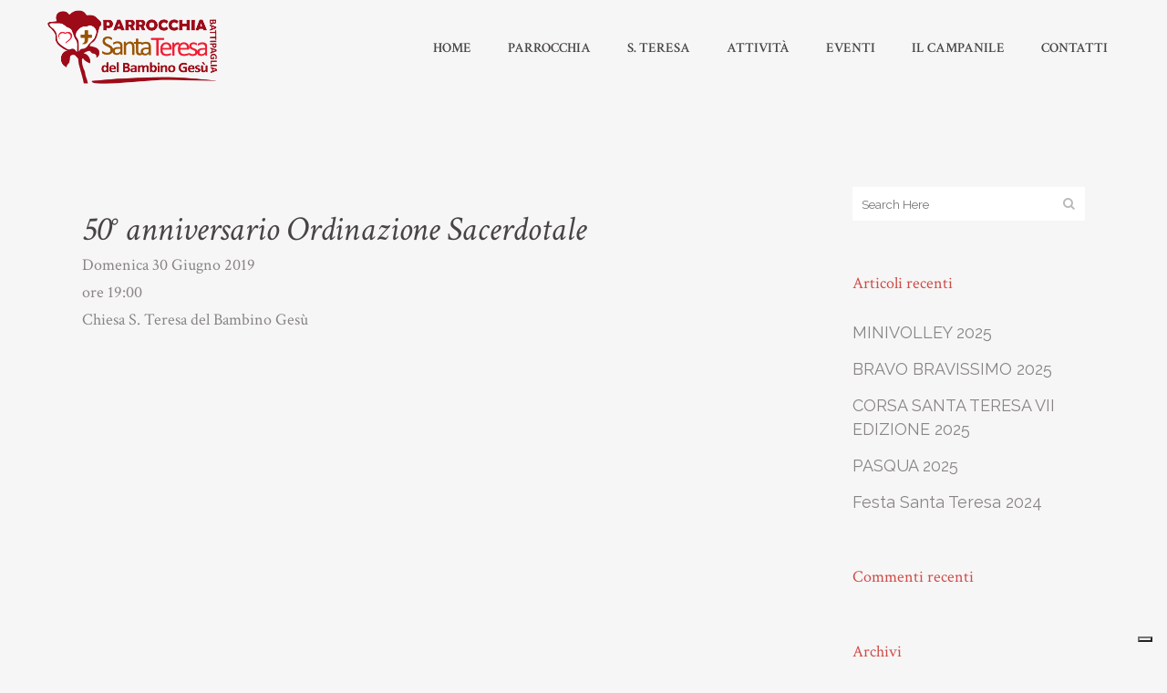

--- FILE ---
content_type: text/html; charset=UTF-8
request_url: https://parrocchiasteresabattipaglia.it/2019/06/30/50-anniversario-ordinazione-sacerdotale/
body_size: 14233
content:
<!DOCTYPE html>
<html lang="it-IT">
<head>
	<meta charset="UTF-8" />
	
				<meta name="viewport" content="width=device-width,initial-scale=1,user-scalable=no">
		
            
            
	<link rel="profile" href="http://gmpg.org/xfn/11" />
	<link rel="pingback" href="https://parrocchiasteresabattipaglia.it/xmlrpc.php" />

	<title>Parrocchia Santa Teresa del Bambino Gesù | 50° anniversario Ordinazione Sacerdotale</title>
<meta name='robots' content='max-image-preview:large' />
<link rel='dns-prefetch' href='//cdn.iubenda.com' />
<link rel='dns-prefetch' href='//maps.googleapis.com' />
<link rel='dns-prefetch' href='//fonts.googleapis.com' />
<link rel="alternate" type="application/rss+xml" title="Parrocchia Santa Teresa del Bambino Gesù &raquo; Feed" href="https://parrocchiasteresabattipaglia.it/feed/" />
<link rel="alternate" type="application/rss+xml" title="Parrocchia Santa Teresa del Bambino Gesù &raquo; Feed dei commenti" href="https://parrocchiasteresabattipaglia.it/comments/feed/" />
<link rel="alternate" type="application/rss+xml" title="Parrocchia Santa Teresa del Bambino Gesù &raquo; 50° anniversario Ordinazione Sacerdotale Feed dei commenti" href="https://parrocchiasteresabattipaglia.it/2019/06/30/50-anniversario-ordinazione-sacerdotale/feed/" />
<script type="text/javascript">
window._wpemojiSettings = {"baseUrl":"https:\/\/s.w.org\/images\/core\/emoji\/14.0.0\/72x72\/","ext":".png","svgUrl":"https:\/\/s.w.org\/images\/core\/emoji\/14.0.0\/svg\/","svgExt":".svg","source":{"concatemoji":"https:\/\/parrocchiasteresabattipaglia.it\/wp-includes\/js\/wp-emoji-release.min.js?ver=6.1.9"}};
/*! This file is auto-generated */
!function(e,a,t){var n,r,o,i=a.createElement("canvas"),p=i.getContext&&i.getContext("2d");function s(e,t){var a=String.fromCharCode,e=(p.clearRect(0,0,i.width,i.height),p.fillText(a.apply(this,e),0,0),i.toDataURL());return p.clearRect(0,0,i.width,i.height),p.fillText(a.apply(this,t),0,0),e===i.toDataURL()}function c(e){var t=a.createElement("script");t.src=e,t.defer=t.type="text/javascript",a.getElementsByTagName("head")[0].appendChild(t)}for(o=Array("flag","emoji"),t.supports={everything:!0,everythingExceptFlag:!0},r=0;r<o.length;r++)t.supports[o[r]]=function(e){if(p&&p.fillText)switch(p.textBaseline="top",p.font="600 32px Arial",e){case"flag":return s([127987,65039,8205,9895,65039],[127987,65039,8203,9895,65039])?!1:!s([55356,56826,55356,56819],[55356,56826,8203,55356,56819])&&!s([55356,57332,56128,56423,56128,56418,56128,56421,56128,56430,56128,56423,56128,56447],[55356,57332,8203,56128,56423,8203,56128,56418,8203,56128,56421,8203,56128,56430,8203,56128,56423,8203,56128,56447]);case"emoji":return!s([129777,127995,8205,129778,127999],[129777,127995,8203,129778,127999])}return!1}(o[r]),t.supports.everything=t.supports.everything&&t.supports[o[r]],"flag"!==o[r]&&(t.supports.everythingExceptFlag=t.supports.everythingExceptFlag&&t.supports[o[r]]);t.supports.everythingExceptFlag=t.supports.everythingExceptFlag&&!t.supports.flag,t.DOMReady=!1,t.readyCallback=function(){t.DOMReady=!0},t.supports.everything||(n=function(){t.readyCallback()},a.addEventListener?(a.addEventListener("DOMContentLoaded",n,!1),e.addEventListener("load",n,!1)):(e.attachEvent("onload",n),a.attachEvent("onreadystatechange",function(){"complete"===a.readyState&&t.readyCallback()})),(e=t.source||{}).concatemoji?c(e.concatemoji):e.wpemoji&&e.twemoji&&(c(e.twemoji),c(e.wpemoji)))}(window,document,window._wpemojiSettings);
</script>
<style type="text/css">
img.wp-smiley,
img.emoji {
	display: inline !important;
	border: none !important;
	box-shadow: none !important;
	height: 1em !important;
	width: 1em !important;
	margin: 0 0.07em !important;
	vertical-align: -0.1em !important;
	background: none !important;
	padding: 0 !important;
}
</style>
	<link rel='stylesheet' id='wp-block-library-css' href='https://parrocchiasteresabattipaglia.it/wp-includes/css/dist/block-library/style.min.css?ver=6.1.9' type='text/css' media='all' />
<link rel='stylesheet' id='wp-components-css' href='https://parrocchiasteresabattipaglia.it/wp-includes/css/dist/components/style.min.css?ver=6.1.9' type='text/css' media='all' />
<link rel='stylesheet' id='wp-block-editor-css' href='https://parrocchiasteresabattipaglia.it/wp-includes/css/dist/block-editor/style.min.css?ver=6.1.9' type='text/css' media='all' />
<link rel='stylesheet' id='wp-nux-css' href='https://parrocchiasteresabattipaglia.it/wp-includes/css/dist/nux/style.min.css?ver=6.1.9' type='text/css' media='all' />
<link rel='stylesheet' id='wp-reusable-blocks-css' href='https://parrocchiasteresabattipaglia.it/wp-includes/css/dist/reusable-blocks/style.min.css?ver=6.1.9' type='text/css' media='all' />
<link rel='stylesheet' id='wp-editor-css' href='https://parrocchiasteresabattipaglia.it/wp-includes/css/dist/editor/style.min.css?ver=6.1.9' type='text/css' media='all' />
<link rel='stylesheet' id='block-robo-gallery-style-css-css' href='https://parrocchiasteresabattipaglia.it/wp-content/plugins/robo-gallery/includes/extensions/block/dist/blocks.style.build.css?ver=3.2.21' type='text/css' media='all' />
<link rel='stylesheet' id='classic-theme-styles-css' href='https://parrocchiasteresabattipaglia.it/wp-includes/css/classic-themes.min.css?ver=1' type='text/css' media='all' />
<style id='global-styles-inline-css' type='text/css'>
body{--wp--preset--color--black: #000000;--wp--preset--color--cyan-bluish-gray: #abb8c3;--wp--preset--color--white: #ffffff;--wp--preset--color--pale-pink: #f78da7;--wp--preset--color--vivid-red: #cf2e2e;--wp--preset--color--luminous-vivid-orange: #ff6900;--wp--preset--color--luminous-vivid-amber: #fcb900;--wp--preset--color--light-green-cyan: #7bdcb5;--wp--preset--color--vivid-green-cyan: #00d084;--wp--preset--color--pale-cyan-blue: #8ed1fc;--wp--preset--color--vivid-cyan-blue: #0693e3;--wp--preset--color--vivid-purple: #9b51e0;--wp--preset--gradient--vivid-cyan-blue-to-vivid-purple: linear-gradient(135deg,rgba(6,147,227,1) 0%,rgb(155,81,224) 100%);--wp--preset--gradient--light-green-cyan-to-vivid-green-cyan: linear-gradient(135deg,rgb(122,220,180) 0%,rgb(0,208,130) 100%);--wp--preset--gradient--luminous-vivid-amber-to-luminous-vivid-orange: linear-gradient(135deg,rgba(252,185,0,1) 0%,rgba(255,105,0,1) 100%);--wp--preset--gradient--luminous-vivid-orange-to-vivid-red: linear-gradient(135deg,rgba(255,105,0,1) 0%,rgb(207,46,46) 100%);--wp--preset--gradient--very-light-gray-to-cyan-bluish-gray: linear-gradient(135deg,rgb(238,238,238) 0%,rgb(169,184,195) 100%);--wp--preset--gradient--cool-to-warm-spectrum: linear-gradient(135deg,rgb(74,234,220) 0%,rgb(151,120,209) 20%,rgb(207,42,186) 40%,rgb(238,44,130) 60%,rgb(251,105,98) 80%,rgb(254,248,76) 100%);--wp--preset--gradient--blush-light-purple: linear-gradient(135deg,rgb(255,206,236) 0%,rgb(152,150,240) 100%);--wp--preset--gradient--blush-bordeaux: linear-gradient(135deg,rgb(254,205,165) 0%,rgb(254,45,45) 50%,rgb(107,0,62) 100%);--wp--preset--gradient--luminous-dusk: linear-gradient(135deg,rgb(255,203,112) 0%,rgb(199,81,192) 50%,rgb(65,88,208) 100%);--wp--preset--gradient--pale-ocean: linear-gradient(135deg,rgb(255,245,203) 0%,rgb(182,227,212) 50%,rgb(51,167,181) 100%);--wp--preset--gradient--electric-grass: linear-gradient(135deg,rgb(202,248,128) 0%,rgb(113,206,126) 100%);--wp--preset--gradient--midnight: linear-gradient(135deg,rgb(2,3,129) 0%,rgb(40,116,252) 100%);--wp--preset--duotone--dark-grayscale: url('#wp-duotone-dark-grayscale');--wp--preset--duotone--grayscale: url('#wp-duotone-grayscale');--wp--preset--duotone--purple-yellow: url('#wp-duotone-purple-yellow');--wp--preset--duotone--blue-red: url('#wp-duotone-blue-red');--wp--preset--duotone--midnight: url('#wp-duotone-midnight');--wp--preset--duotone--magenta-yellow: url('#wp-duotone-magenta-yellow');--wp--preset--duotone--purple-green: url('#wp-duotone-purple-green');--wp--preset--duotone--blue-orange: url('#wp-duotone-blue-orange');--wp--preset--font-size--small: 13px;--wp--preset--font-size--medium: 20px;--wp--preset--font-size--large: 36px;--wp--preset--font-size--x-large: 42px;--wp--preset--spacing--20: 0.44rem;--wp--preset--spacing--30: 0.67rem;--wp--preset--spacing--40: 1rem;--wp--preset--spacing--50: 1.5rem;--wp--preset--spacing--60: 2.25rem;--wp--preset--spacing--70: 3.38rem;--wp--preset--spacing--80: 5.06rem;}:where(.is-layout-flex){gap: 0.5em;}body .is-layout-flow > .alignleft{float: left;margin-inline-start: 0;margin-inline-end: 2em;}body .is-layout-flow > .alignright{float: right;margin-inline-start: 2em;margin-inline-end: 0;}body .is-layout-flow > .aligncenter{margin-left: auto !important;margin-right: auto !important;}body .is-layout-constrained > .alignleft{float: left;margin-inline-start: 0;margin-inline-end: 2em;}body .is-layout-constrained > .alignright{float: right;margin-inline-start: 2em;margin-inline-end: 0;}body .is-layout-constrained > .aligncenter{margin-left: auto !important;margin-right: auto !important;}body .is-layout-constrained > :where(:not(.alignleft):not(.alignright):not(.alignfull)){max-width: var(--wp--style--global--content-size);margin-left: auto !important;margin-right: auto !important;}body .is-layout-constrained > .alignwide{max-width: var(--wp--style--global--wide-size);}body .is-layout-flex{display: flex;}body .is-layout-flex{flex-wrap: wrap;align-items: center;}body .is-layout-flex > *{margin: 0;}:where(.wp-block-columns.is-layout-flex){gap: 2em;}.has-black-color{color: var(--wp--preset--color--black) !important;}.has-cyan-bluish-gray-color{color: var(--wp--preset--color--cyan-bluish-gray) !important;}.has-white-color{color: var(--wp--preset--color--white) !important;}.has-pale-pink-color{color: var(--wp--preset--color--pale-pink) !important;}.has-vivid-red-color{color: var(--wp--preset--color--vivid-red) !important;}.has-luminous-vivid-orange-color{color: var(--wp--preset--color--luminous-vivid-orange) !important;}.has-luminous-vivid-amber-color{color: var(--wp--preset--color--luminous-vivid-amber) !important;}.has-light-green-cyan-color{color: var(--wp--preset--color--light-green-cyan) !important;}.has-vivid-green-cyan-color{color: var(--wp--preset--color--vivid-green-cyan) !important;}.has-pale-cyan-blue-color{color: var(--wp--preset--color--pale-cyan-blue) !important;}.has-vivid-cyan-blue-color{color: var(--wp--preset--color--vivid-cyan-blue) !important;}.has-vivid-purple-color{color: var(--wp--preset--color--vivid-purple) !important;}.has-black-background-color{background-color: var(--wp--preset--color--black) !important;}.has-cyan-bluish-gray-background-color{background-color: var(--wp--preset--color--cyan-bluish-gray) !important;}.has-white-background-color{background-color: var(--wp--preset--color--white) !important;}.has-pale-pink-background-color{background-color: var(--wp--preset--color--pale-pink) !important;}.has-vivid-red-background-color{background-color: var(--wp--preset--color--vivid-red) !important;}.has-luminous-vivid-orange-background-color{background-color: var(--wp--preset--color--luminous-vivid-orange) !important;}.has-luminous-vivid-amber-background-color{background-color: var(--wp--preset--color--luminous-vivid-amber) !important;}.has-light-green-cyan-background-color{background-color: var(--wp--preset--color--light-green-cyan) !important;}.has-vivid-green-cyan-background-color{background-color: var(--wp--preset--color--vivid-green-cyan) !important;}.has-pale-cyan-blue-background-color{background-color: var(--wp--preset--color--pale-cyan-blue) !important;}.has-vivid-cyan-blue-background-color{background-color: var(--wp--preset--color--vivid-cyan-blue) !important;}.has-vivid-purple-background-color{background-color: var(--wp--preset--color--vivid-purple) !important;}.has-black-border-color{border-color: var(--wp--preset--color--black) !important;}.has-cyan-bluish-gray-border-color{border-color: var(--wp--preset--color--cyan-bluish-gray) !important;}.has-white-border-color{border-color: var(--wp--preset--color--white) !important;}.has-pale-pink-border-color{border-color: var(--wp--preset--color--pale-pink) !important;}.has-vivid-red-border-color{border-color: var(--wp--preset--color--vivid-red) !important;}.has-luminous-vivid-orange-border-color{border-color: var(--wp--preset--color--luminous-vivid-orange) !important;}.has-luminous-vivid-amber-border-color{border-color: var(--wp--preset--color--luminous-vivid-amber) !important;}.has-light-green-cyan-border-color{border-color: var(--wp--preset--color--light-green-cyan) !important;}.has-vivid-green-cyan-border-color{border-color: var(--wp--preset--color--vivid-green-cyan) !important;}.has-pale-cyan-blue-border-color{border-color: var(--wp--preset--color--pale-cyan-blue) !important;}.has-vivid-cyan-blue-border-color{border-color: var(--wp--preset--color--vivid-cyan-blue) !important;}.has-vivid-purple-border-color{border-color: var(--wp--preset--color--vivid-purple) !important;}.has-vivid-cyan-blue-to-vivid-purple-gradient-background{background: var(--wp--preset--gradient--vivid-cyan-blue-to-vivid-purple) !important;}.has-light-green-cyan-to-vivid-green-cyan-gradient-background{background: var(--wp--preset--gradient--light-green-cyan-to-vivid-green-cyan) !important;}.has-luminous-vivid-amber-to-luminous-vivid-orange-gradient-background{background: var(--wp--preset--gradient--luminous-vivid-amber-to-luminous-vivid-orange) !important;}.has-luminous-vivid-orange-to-vivid-red-gradient-background{background: var(--wp--preset--gradient--luminous-vivid-orange-to-vivid-red) !important;}.has-very-light-gray-to-cyan-bluish-gray-gradient-background{background: var(--wp--preset--gradient--very-light-gray-to-cyan-bluish-gray) !important;}.has-cool-to-warm-spectrum-gradient-background{background: var(--wp--preset--gradient--cool-to-warm-spectrum) !important;}.has-blush-light-purple-gradient-background{background: var(--wp--preset--gradient--blush-light-purple) !important;}.has-blush-bordeaux-gradient-background{background: var(--wp--preset--gradient--blush-bordeaux) !important;}.has-luminous-dusk-gradient-background{background: var(--wp--preset--gradient--luminous-dusk) !important;}.has-pale-ocean-gradient-background{background: var(--wp--preset--gradient--pale-ocean) !important;}.has-electric-grass-gradient-background{background: var(--wp--preset--gradient--electric-grass) !important;}.has-midnight-gradient-background{background: var(--wp--preset--gradient--midnight) !important;}.has-small-font-size{font-size: var(--wp--preset--font-size--small) !important;}.has-medium-font-size{font-size: var(--wp--preset--font-size--medium) !important;}.has-large-font-size{font-size: var(--wp--preset--font-size--large) !important;}.has-x-large-font-size{font-size: var(--wp--preset--font-size--x-large) !important;}
.wp-block-navigation a:where(:not(.wp-element-button)){color: inherit;}
:where(.wp-block-columns.is-layout-flex){gap: 2em;}
.wp-block-pullquote{font-size: 1.5em;line-height: 1.6;}
</style>
<link rel='stylesheet' id='contact-form-7-css' href='https://parrocchiasteresabattipaglia.it/wp-content/plugins/contact-form-7/includes/css/styles.css?ver=5.7.3' type='text/css' media='all' />
<link rel='stylesheet' id='rs-plugin-settings-css' href='https://parrocchiasteresabattipaglia.it/wp-content/plugins/revslider/public/assets/css/settings.css?ver=5.4.8.3' type='text/css' media='all' />
<style id='rs-plugin-settings-inline-css' type='text/css'>
#rs-demo-id {}
</style>
<link rel='stylesheet' id='mediaelement-css' href='https://parrocchiasteresabattipaglia.it/wp-includes/js/mediaelement/mediaelementplayer-legacy.min.css?ver=4.2.17' type='text/css' media='all' />
<link rel='stylesheet' id='wp-mediaelement-css' href='https://parrocchiasteresabattipaglia.it/wp-includes/js/mediaelement/wp-mediaelement.min.css?ver=6.1.9' type='text/css' media='all' />
<link rel='stylesheet' id='bridge-default-style-css' href='https://parrocchiasteresabattipaglia.it/wp-content/themes/bridge/style.css?ver=6.1.9' type='text/css' media='all' />
<link rel='stylesheet' id='bridge-qode-font_awesome-css' href='https://parrocchiasteresabattipaglia.it/wp-content/themes/bridge/css/font-awesome/css/font-awesome.min.css?ver=6.1.9' type='text/css' media='all' />
<link rel='stylesheet' id='bridge-qode-font_elegant-css' href='https://parrocchiasteresabattipaglia.it/wp-content/themes/bridge/css/elegant-icons/style.min.css?ver=6.1.9' type='text/css' media='all' />
<link rel='stylesheet' id='bridge-qode-linea_icons-css' href='https://parrocchiasteresabattipaglia.it/wp-content/themes/bridge/css/linea-icons/style.css?ver=6.1.9' type='text/css' media='all' />
<link rel='stylesheet' id='bridge-qode-dripicons-css' href='https://parrocchiasteresabattipaglia.it/wp-content/themes/bridge/css/dripicons/dripicons.css?ver=6.1.9' type='text/css' media='all' />
<link rel='stylesheet' id='bridge-stylesheet-css' href='https://parrocchiasteresabattipaglia.it/wp-content/themes/bridge/css/stylesheet.min.css?ver=6.1.9' type='text/css' media='all' />
<style id='bridge-stylesheet-inline-css' type='text/css'>
   .postid-521.disabled_footer_top .footer_top_holder, .postid-521.disabled_footer_bottom .footer_bottom_holder { display: none;}


</style>
<link rel='stylesheet' id='bridge-print-css' href='https://parrocchiasteresabattipaglia.it/wp-content/themes/bridge/css/print.css?ver=6.1.9' type='text/css' media='all' />
<link rel='stylesheet' id='bridge-style-dynamic-css' href='https://parrocchiasteresabattipaglia.it/wp-content/themes/bridge/css/style_dynamic.css?ver=1726692697' type='text/css' media='all' />
<link rel='stylesheet' id='bridge-responsive-css' href='https://parrocchiasteresabattipaglia.it/wp-content/themes/bridge/css/responsive.min.css?ver=6.1.9' type='text/css' media='all' />
<link rel='stylesheet' id='bridge-style-dynamic-responsive-css' href='https://parrocchiasteresabattipaglia.it/wp-content/themes/bridge/css/style_dynamic_responsive.css?ver=1726692697' type='text/css' media='all' />
<style id='bridge-style-dynamic-responsive-inline-css' type='text/css'>
.header_bottom_right_widget_holder {
    padding: 0 0px;
}

nav.main_menu ul li a span.underline_dash{
bottom: 0px;
}

.testimonials_c_holder .flex-control-nav {
    margin-top: 0px;
}

.service_table_holder{
    box-shadow: 2px 2px 40px 4px rgba(0, 0, 0, 0.09);
}

</style>
<link rel='stylesheet' id='js_composer_front-css' href='https://parrocchiasteresabattipaglia.it/wp-content/plugins/js_composer/assets/css/js_composer.min.css?ver=6.10.0' type='text/css' media='all' />
<link rel='stylesheet' id='bridge-style-handle-google-fonts-css' href='https://fonts.googleapis.com/css?family=Raleway%3A100%2C200%2C300%2C400%2C500%2C600%2C700%2C800%2C900%2C300italic%2C400italic%2C700italic%7CCrimson+Text%3A100%2C200%2C300%2C400%2C500%2C600%2C700%2C800%2C900%2C300italic%2C400italic%2C700italic%7COpen+Sans%3A100%2C200%2C300%2C400%2C500%2C600%2C700%2C800%2C900%2C300italic%2C400italic%2C700italic&#038;subset=latin%2Clatin-ext&#038;ver=1.0.0' type='text/css' media='all' />

<script  type="text/javascript" class=" _iub_cs_skip" type='text/javascript' id='iubenda-head-inline-scripts-0'>

var _iub = _iub || [];
_iub.csConfiguration = {"askConsentAtCookiePolicyUpdate":true,"ccpaApplies":true,"consentOnContinuedBrowsing":false,"enableCcpa":true,"floatingPreferencesButtonDisplay":"bottom-right","invalidateConsentWithoutLog":true,"perPurposeConsent":true,"siteId":2532487,"whitelabel":false,"cookiePolicyId":34294328,"lang":"it", "banner":{ "acceptButtonCaptionColor":"#FFFFFF","acceptButtonColor":"#2C2626","acceptButtonDisplay":true,"backgroundColor":"#F4F0F1","brandBackgroundColor":"#FFFFFF","brandTextColor":"#000000","closeButtonRejects":true,"customizeButtonCaptionColor":"#4D4D4D","customizeButtonColor":"#DADADA","customizeButtonDisplay":true,"explicitWithdrawal":true,"position":"float-top-center","rejectButtonCaptionColor":"#FFFFFF","rejectButtonColor":"#2C2626","rejectButtonDisplay":true,"textColor":"#000000" }};
</script>
<script  type="text/javascript" class=" _iub_cs_skip" type='text/javascript' src='//cdn.iubenda.com/cs/ccpa/stub.js?ver=3.10.6' id='iubenda-head-scripts-0-js'></script>
<script  type="text/javascript" charset="UTF-8" async="" class=" _iub_cs_skip" type='text/javascript' src='//cdn.iubenda.com/cs/iubenda_cs.js?ver=3.10.6' id='iubenda-head-scripts-1-js'></script>
<script type='text/javascript' src='https://parrocchiasteresabattipaglia.it/wp-includes/js/jquery/jquery.min.js?ver=3.6.1' id='jquery-core-js'></script>
<script type='text/javascript' src='https://parrocchiasteresabattipaglia.it/wp-includes/js/jquery/jquery-migrate.min.js?ver=3.3.2' id='jquery-migrate-js'></script>
<script type='text/javascript' src='https://parrocchiasteresabattipaglia.it/wp-content/plugins/revslider/public/assets/js/jquery.themepunch.tools.min.js?ver=5.4.8.3' id='tp-tools-js'></script>
<script type='text/javascript' src='https://parrocchiasteresabattipaglia.it/wp-content/plugins/revslider/public/assets/js/jquery.themepunch.revolution.min.js?ver=5.4.8.3' id='revmin-js'></script>
<link rel="https://api.w.org/" href="https://parrocchiasteresabattipaglia.it/wp-json/" /><link rel="alternate" type="application/json" href="https://parrocchiasteresabattipaglia.it/wp-json/wp/v2/posts/521" /><link rel="EditURI" type="application/rsd+xml" title="RSD" href="https://parrocchiasteresabattipaglia.it/xmlrpc.php?rsd" />
<link rel="wlwmanifest" type="application/wlwmanifest+xml" href="https://parrocchiasteresabattipaglia.it/wp-includes/wlwmanifest.xml" />
<meta name="generator" content="WordPress 6.1.9" />
<link rel="canonical" href="https://parrocchiasteresabattipaglia.it/2019/06/30/50-anniversario-ordinazione-sacerdotale/" />
<link rel='shortlink' href='https://parrocchiasteresabattipaglia.it/?p=521' />
<link rel="alternate" type="application/json+oembed" href="https://parrocchiasteresabattipaglia.it/wp-json/oembed/1.0/embed?url=https%3A%2F%2Fparrocchiasteresabattipaglia.it%2F2019%2F06%2F30%2F50-anniversario-ordinazione-sacerdotale%2F" />
<link rel="alternate" type="text/xml+oembed" href="https://parrocchiasteresabattipaglia.it/wp-json/oembed/1.0/embed?url=https%3A%2F%2Fparrocchiasteresabattipaglia.it%2F2019%2F06%2F30%2F50-anniversario-ordinazione-sacerdotale%2F&#038;format=xml" />
<style type="text/css">.recentcomments a{display:inline !important;padding:0 !important;margin:0 !important;}</style><meta name="generator" content="Powered by WPBakery Page Builder - drag and drop page builder for WordPress."/>
<meta name="generator" content="Powered by Slider Revolution 5.4.8.3 - responsive, Mobile-Friendly Slider Plugin for WordPress with comfortable drag and drop interface." />
<link rel="icon" href="https://parrocchiasteresabattipaglia.it/wp-content/uploads/2022/07/cropped-favicon-32x32.png" sizes="32x32" />
<link rel="icon" href="https://parrocchiasteresabattipaglia.it/wp-content/uploads/2022/07/cropped-favicon-192x192.png" sizes="192x192" />
<link rel="apple-touch-icon" href="https://parrocchiasteresabattipaglia.it/wp-content/uploads/2022/07/cropped-favicon-180x180.png" />
<meta name="msapplication-TileImage" content="https://parrocchiasteresabattipaglia.it/wp-content/uploads/2022/07/cropped-favicon-270x270.png" />
<script type="text/javascript">function setREVStartSize(e){									
						try{ e.c=jQuery(e.c);var i=jQuery(window).width(),t=9999,r=0,n=0,l=0,f=0,s=0,h=0;
							if(e.responsiveLevels&&(jQuery.each(e.responsiveLevels,function(e,f){f>i&&(t=r=f,l=e),i>f&&f>r&&(r=f,n=e)}),t>r&&(l=n)),f=e.gridheight[l]||e.gridheight[0]||e.gridheight,s=e.gridwidth[l]||e.gridwidth[0]||e.gridwidth,h=i/s,h=h>1?1:h,f=Math.round(h*f),"fullscreen"==e.sliderLayout){var u=(e.c.width(),jQuery(window).height());if(void 0!=e.fullScreenOffsetContainer){var c=e.fullScreenOffsetContainer.split(",");if (c) jQuery.each(c,function(e,i){u=jQuery(i).length>0?u-jQuery(i).outerHeight(!0):u}),e.fullScreenOffset.split("%").length>1&&void 0!=e.fullScreenOffset&&e.fullScreenOffset.length>0?u-=jQuery(window).height()*parseInt(e.fullScreenOffset,0)/100:void 0!=e.fullScreenOffset&&e.fullScreenOffset.length>0&&(u-=parseInt(e.fullScreenOffset,0))}f=u}else void 0!=e.minHeight&&f<e.minHeight&&(f=e.minHeight);e.c.closest(".rev_slider_wrapper").css({height:f})					
						}catch(d){console.log("Failure at Presize of Slider:"+d)}						
					};</script>
		<style type="text/css" id="wp-custom-css">
			.post_info{
	display:none !important;
}
.date.entry_date.updated{
	display:none;
}
.comment_holder.clearfix{
	display:none;
}

.wpcf7 {
font: 15px arial, sans-serif;
}
.footer_top p{
	font-size:30px;
}		</style>
		<noscript><style> .wpb_animate_when_almost_visible { opacity: 1; }</style></noscript></head>

<body class="post-template-default single single-post postid-521 single-format-standard bridge-core-1.0.4  qode_grid_1300 qode-theme-ver-18.0.8 qode-theme-bridge wpb-js-composer js-comp-ver-6.10.0 vc_responsive" itemscope itemtype="http://schema.org/WebPage">


<div class="wrapper">
	<div class="wrapper_inner">

    
		<!-- Google Analytics start -->
				<!-- Google Analytics end -->

		
	<header class=" scroll_header_top_area  fixed transparent scrolled_not_transparent page_header">
	<div class="header_inner clearfix">
				<div class="header_top_bottom_holder">
			
			<div class="header_bottom clearfix" style=' background-color:rgba(255, 255, 255, 0);' >
											<div class="header_inner_left">
																	<div class="mobile_menu_button">
		<span>
			<i class="qode_icon_font_awesome fa fa-bars " ></i>		</span>
	</div>
								<div class="logo_wrapper" >
	<div class="q_logo">
		<a itemprop="url" href="https://parrocchiasteresabattipaglia.it/" >
             <img itemprop="image" class="normal" src="https://parrocchiasteresabattipaglia.it/wp-content/uploads/2022/07/logo-web.png" alt="Logo"> 			 <img itemprop="image" class="light" src="https://parrocchiasteresabattipaglia.it/wp-content/uploads/2022/07/logo-web.png" alt="Logo"/> 			 <img itemprop="image" class="dark" src="https://parrocchiasteresabattipaglia.it/wp-content/uploads/2022/07/logo-web.png" alt="Logo"/> 			 <img itemprop="image" class="sticky" src="https://parrocchiasteresabattipaglia.it/wp-content/uploads/2022/07/logo-web.png" alt="Logo"/> 			 <img itemprop="image" class="mobile" src="https://parrocchiasteresabattipaglia.it/wp-content/uploads/2022/07/logo-web.png" alt="Logo"/> 					</a>
	</div>
	</div>															</div>
															<div class="header_inner_right">
									<div class="side_menu_button_wrapper right">
																					<div class="header_bottom_right_widget_holder"><div class="header_bottom_widget widget_text">			<div class="textwidget"></div>
		</div></div>
																														<div class="side_menu_button">
																																											</div>
									</div>
								</div>
							
							
							<nav class="main_menu drop_down right">
								<ul id="menu-main-menu" class=""><li id="nav-menu-item-893" class="menu-item menu-item-type-post_type menu-item-object-page menu-item-home  narrow"><a href="https://parrocchiasteresabattipaglia.it/" class=""><i class="menu_icon blank fa"></i><span>Home<span class="underline_dash"></span></span><span class="plus"></span></a></li>
<li id="nav-menu-item-1319" class="menu-item menu-item-type-custom menu-item-object-custom menu-item-home menu-item-has-children  has_sub narrow"><a href="http://parrocchiasteresabattipaglia.it" class=" no_link" style="cursor: default;" onclick="JavaScript: return false;"><i class="menu_icon blank fa"></i><span>Parrocchia<span class="underline_dash"></span></span><span class="plus"></span></a>
<div class="second"><div class="inner"><ul>
	<li id="nav-menu-item-234" class="menu-item menu-item-type-post_type menu-item-object-page "><a href="https://parrocchiasteresabattipaglia.it/storia/" class=""><i class="menu_icon blank fa"></i><span>La storia</span><span class="plus"></span></a></li>
	<li id="nav-menu-item-323" class="menu-item menu-item-type-post_type menu-item-object-page "><a href="https://parrocchiasteresabattipaglia.it/le-chiese/" class=""><i class="menu_icon blank fa"></i><span>Le Chiese</span><span class="plus"></span></a></li>
	<li id="nav-menu-item-1456" class="menu-item menu-item-type-custom menu-item-object-custom "><a href="http://parrocchiasteresabattipaglia.it/norme-per-fare-da-padrino-o-da-madrina/" class=""><i class="menu_icon blank fa"></i><span>Norme per fare da padrino o da madrina</span><span class="plus"></span></a></li>
</ul></div></div>
</li>
<li id="nav-menu-item-1320" class="menu-item menu-item-type-custom menu-item-object-custom menu-item-home menu-item-has-children  has_sub narrow"><a href="http://parrocchiasteresabattipaglia.it" class=" no_link" style="cursor: default;" onclick="JavaScript: return false;"><i class="menu_icon blank fa"></i><span>S. Teresa<span class="underline_dash"></span></span><span class="plus"></span></a>
<div class="second"><div class="inner"><ul>
	<li id="nav-menu-item-1294" class="menu-item menu-item-type-post_type menu-item-object-page "><a href="https://parrocchiasteresabattipaglia.it/biografia/" class=""><i class="menu_icon blank fa"></i><span>Biografia</span><span class="plus"></span></a></li>
	<li id="nav-menu-item-1318" class="menu-item menu-item-type-post_type menu-item-object-page "><a href="https://parrocchiasteresabattipaglia.it/novena/" class=""><i class="menu_icon blank fa"></i><span>Novena</span><span class="plus"></span></a></li>
</ul></div></div>
</li>
<li id="nav-menu-item-393" class="menu-item menu-item-type-post_type menu-item-object-page menu-item-has-children  has_sub narrow"><a href="https://parrocchiasteresabattipaglia.it/attivita/" class=""><i class="menu_icon blank fa"></i><span>Attività<span class="underline_dash"></span></span><span class="plus"></span></a>
<div class="second"><div class="inner"><ul>
	<li id="nav-menu-item-1329" class="menu-item menu-item-type-post_type menu-item-object-page "><a href="https://parrocchiasteresabattipaglia.it/oratorio/" class=""><i class="menu_icon blank fa"></i><span>Oratorio</span><span class="plus"></span></a></li>
	<li id="nav-menu-item-1381" class="menu-item menu-item-type-post_type menu-item-object-page "><a href="https://parrocchiasteresabattipaglia.it/acr/" class=""><i class="menu_icon blank fa"></i><span>Azione Cattolica</span><span class="plus"></span></a></li>
	<li id="nav-menu-item-1393" class="menu-item menu-item-type-custom menu-item-object-custom "><a href="https://www.realtaverna.it/" class=""><i class="menu_icon blank fa"></i><span>Real Taverna</span><span class="plus"></span></a></li>
</ul></div></div>
</li>
<li id="nav-menu-item-567" class="menu-item menu-item-type-post_type menu-item-object-page  narrow"><a href="https://parrocchiasteresabattipaglia.it/eventi/" class=""><i class="menu_icon blank fa"></i><span>Eventi<span class="underline_dash"></span></span><span class="plus"></span></a></li>
<li id="nav-menu-item-1088" class="menu-item menu-item-type-post_type menu-item-object-page  narrow"><a href="https://parrocchiasteresabattipaglia.it/il-campanile/" class=""><i class="menu_icon blank fa"></i><span>Il campanile<span class="underline_dash"></span></span><span class="plus"></span></a></li>
<li id="nav-menu-item-955" class="menu-item menu-item-type-post_type menu-item-object-page  narrow"><a href="https://parrocchiasteresabattipaglia.it/contatti/" class=""><i class="menu_icon blank fa"></i><span>Contatti<span class="underline_dash"></span></span><span class="plus"></span></a></li>
</ul>							</nav>
														<nav class="mobile_menu">
	<ul id="menu-main-menu-1" class=""><li id="mobile-menu-item-893" class="menu-item menu-item-type-post_type menu-item-object-page menu-item-home "><a href="https://parrocchiasteresabattipaglia.it/" class=""><span>Home</span></a><span class="mobile_arrow"><i class="fa fa-angle-right"></i><i class="fa fa-angle-down"></i></span></li>
<li id="mobile-menu-item-1319" class="menu-item menu-item-type-custom menu-item-object-custom menu-item-home menu-item-has-children  has_sub"><h3><span>Parrocchia</span></h3><span class="mobile_arrow"><i class="fa fa-angle-right"></i><i class="fa fa-angle-down"></i></span>
<ul class="sub_menu">
	<li id="mobile-menu-item-234" class="menu-item menu-item-type-post_type menu-item-object-page "><a href="https://parrocchiasteresabattipaglia.it/storia/" class=""><span>La storia</span></a><span class="mobile_arrow"><i class="fa fa-angle-right"></i><i class="fa fa-angle-down"></i></span></li>
	<li id="mobile-menu-item-323" class="menu-item menu-item-type-post_type menu-item-object-page "><a href="https://parrocchiasteresabattipaglia.it/le-chiese/" class=""><span>Le Chiese</span></a><span class="mobile_arrow"><i class="fa fa-angle-right"></i><i class="fa fa-angle-down"></i></span></li>
	<li id="mobile-menu-item-1456" class="menu-item menu-item-type-custom menu-item-object-custom "><a href="http://parrocchiasteresabattipaglia.it/norme-per-fare-da-padrino-o-da-madrina/" class=""><span>Norme per fare da padrino o da madrina</span></a><span class="mobile_arrow"><i class="fa fa-angle-right"></i><i class="fa fa-angle-down"></i></span></li>
</ul>
</li>
<li id="mobile-menu-item-1320" class="menu-item menu-item-type-custom menu-item-object-custom menu-item-home menu-item-has-children  has_sub"><h3><span>S. Teresa</span></h3><span class="mobile_arrow"><i class="fa fa-angle-right"></i><i class="fa fa-angle-down"></i></span>
<ul class="sub_menu">
	<li id="mobile-menu-item-1294" class="menu-item menu-item-type-post_type menu-item-object-page "><a href="https://parrocchiasteresabattipaglia.it/biografia/" class=""><span>Biografia</span></a><span class="mobile_arrow"><i class="fa fa-angle-right"></i><i class="fa fa-angle-down"></i></span></li>
	<li id="mobile-menu-item-1318" class="menu-item menu-item-type-post_type menu-item-object-page "><a href="https://parrocchiasteresabattipaglia.it/novena/" class=""><span>Novena</span></a><span class="mobile_arrow"><i class="fa fa-angle-right"></i><i class="fa fa-angle-down"></i></span></li>
</ul>
</li>
<li id="mobile-menu-item-393" class="menu-item menu-item-type-post_type menu-item-object-page menu-item-has-children  has_sub"><a href="https://parrocchiasteresabattipaglia.it/attivita/" class=""><span>Attività</span></a><span class="mobile_arrow"><i class="fa fa-angle-right"></i><i class="fa fa-angle-down"></i></span>
<ul class="sub_menu">
	<li id="mobile-menu-item-1329" class="menu-item menu-item-type-post_type menu-item-object-page "><a href="https://parrocchiasteresabattipaglia.it/oratorio/" class=""><span>Oratorio</span></a><span class="mobile_arrow"><i class="fa fa-angle-right"></i><i class="fa fa-angle-down"></i></span></li>
	<li id="mobile-menu-item-1381" class="menu-item menu-item-type-post_type menu-item-object-page "><a href="https://parrocchiasteresabattipaglia.it/acr/" class=""><span>Azione Cattolica</span></a><span class="mobile_arrow"><i class="fa fa-angle-right"></i><i class="fa fa-angle-down"></i></span></li>
	<li id="mobile-menu-item-1393" class="menu-item menu-item-type-custom menu-item-object-custom "><a href="https://www.realtaverna.it/" class=""><span>Real Taverna</span></a><span class="mobile_arrow"><i class="fa fa-angle-right"></i><i class="fa fa-angle-down"></i></span></li>
</ul>
</li>
<li id="mobile-menu-item-567" class="menu-item menu-item-type-post_type menu-item-object-page "><a href="https://parrocchiasteresabattipaglia.it/eventi/" class=""><span>Eventi</span></a><span class="mobile_arrow"><i class="fa fa-angle-right"></i><i class="fa fa-angle-down"></i></span></li>
<li id="mobile-menu-item-1088" class="menu-item menu-item-type-post_type menu-item-object-page "><a href="https://parrocchiasteresabattipaglia.it/il-campanile/" class=""><span>Il campanile</span></a><span class="mobile_arrow"><i class="fa fa-angle-right"></i><i class="fa fa-angle-down"></i></span></li>
<li id="mobile-menu-item-955" class="menu-item menu-item-type-post_type menu-item-object-page "><a href="https://parrocchiasteresabattipaglia.it/contatti/" class=""><span>Contatti</span></a><span class="mobile_arrow"><i class="fa fa-angle-right"></i><i class="fa fa-angle-down"></i></span></li>
</ul></nav>											</div>
			</div>
		</div>
</header>	<a id="back_to_top" href="#">
        <span class="fa-stack">
            <i class="qode_icon_font_awesome fa fa-arrow-up " ></i>        </span>
	</a>
	
	
    
    
    <div class="content ">
        <div class="content_inner  ">
    
		<div class="title_outer title_without_animation title_text_shadow"    data-height="205">
		<div class="title title_size_large  position_center " style="height:205px;">
			<div class="image not_responsive"></div>
											</div>
			</div>
										<div class="container">
														<div class="container_inner default_template_holder" >
																
							<div class="two_columns_75_25 background_color_sidebar grid2 clearfix">
								<div class="column1">
											
									<div class="column_inner">
										<div class="blog_single blog_holder">
													<article id="post-521" class="post-521 post type-post status-publish format-standard has-post-thumbnail hentry category-uncategorized">
			<div class="post_content_holder">
								<div class="post_text">
					<div class="post_text_inner">
						<h2 itemprop="name" class="entry_title"><span itemprop="dateCreated" class="date entry_date updated">30 Giu<meta itemprop="interactionCount" content="UserComments: 0"/></span> 50° anniversario Ordinazione Sacerdotale</h2>
						<div class="post_info">
							<span class="time">Posted at 14:57h</span>
							in <a href="https://parrocchiasteresabattipaglia.it/category/uncategorized/" rel="category tag">Uncategorized</a>							<span class="post_author">
								by								<a itemprop="author" class="post_author_link" href="https://parrocchiasteresabattipaglia.it/author/admin/">admin</a>
							</span>
															<span class="dots"><i class="fa fa-square"></i></span><a itemprop="url" class="post_comments" href="https://parrocchiasteresabattipaglia.it/2019/06/30/50-anniversario-ordinazione-sacerdotale/#respond" target="_self">0 Comments</a>
							                                        <span class="dots"><i class="fa fa-square"></i></span>
        <div class="blog_like">
            <a  href="#" class="qode-like" id="qode-like-521" title="Like this">0<span>  Likes</span></a>        </div>
        						</div>
						<p style="text-align: left;">Domenica 30 Giugno 2019<br />
ore 19:00<br />
Chiesa S. Teresa del Bambino Gesù</p>
<p style="text-align: left;"><iframe src="https://www.youtube.com/embed/I06WWZ9hFKI" width="560" height="315" frameborder="0" allowfullscreen="allowfullscreen"></iframe></p>
<p>&nbsp;</p>
<p><img decoding="async" loading="lazy" class="alignnone size-medium wp-image-478" src="https://parrocchiasteresabattipaglia.it/wp-content/uploads/2019/07/50-anniversario-300x200.jpg" alt="" width="300" height="200" srcset="https://parrocchiasteresabattipaglia.it/wp-content/uploads/2019/07/50-anniversario-300x200.jpg 300w, https://parrocchiasteresabattipaglia.it/wp-content/uploads/2019/07/50-anniversario-768x512.jpg 768w, https://parrocchiasteresabattipaglia.it/wp-content/uploads/2019/07/50-anniversario.jpg 800w, https://parrocchiasteresabattipaglia.it/wp-content/uploads/2019/07/50-anniversario-700x466.jpg 700w" sizes="(max-width: 300px) 100vw, 300px" /> <img decoding="async" loading="lazy" class="alignnone size-medium wp-image-479" src="https://parrocchiasteresabattipaglia.it/wp-content/uploads/2019/07/torta-anniversario-300x200.jpg" alt="" width="300" height="200" srcset="https://parrocchiasteresabattipaglia.it/wp-content/uploads/2019/07/torta-anniversario-300x200.jpg 300w, https://parrocchiasteresabattipaglia.it/wp-content/uploads/2019/07/torta-anniversario-768x512.jpg 768w, https://parrocchiasteresabattipaglia.it/wp-content/uploads/2019/07/torta-anniversario.jpg 800w, https://parrocchiasteresabattipaglia.it/wp-content/uploads/2019/07/torta-anniversario-700x466.jpg 700w" sizes="(max-width: 300px) 100vw, 300px" /></p>
<p>&nbsp;</p>
					</div>
				</div>
			</div>
		
	    	</article>										</div>
										
										<div class="comment_holder clearfix" id="comments">
<div class="comment_number"><div class="comment_number_inner"><h5>No Comments</h5></div></div>
<div class="comments">
		<!-- If comments are open, but there are no comments. -->

	 
		<!-- If comments are closed. -->
		<p>Sorry, the comment form is closed at this time.</p>

	</div></div>
 <div class="comment_pager">
	<p></p>
 </div>
 <div class="comment_form">
	</div> 
									</div>
								</div>	
								<div class="column2"> 
										<div class="column_inner">
		<aside class="sidebar">
							
			<div id="search-2" class="widget widget_search posts_holder"><form role="search" method="get" id="searchform" action="https://parrocchiasteresabattipaglia.it/">
    <div><label class="screen-reader-text" for="s">Search for:</label>
        <input type="text" value="" placeholder="Search Here" name="s" id="s" />
        <input type="submit" id="searchsubmit" value="&#xf002" />
    </div>
</form></div>
		<div id="recent-posts-2" class="widget widget_recent_entries posts_holder">
		<h5>Articoli recenti</h5>
		<ul>
											<li>
					<a href="https://parrocchiasteresabattipaglia.it/2025/09/27/minivolley-2025/">MINIVOLLEY 2025</a>
									</li>
											<li>
					<a href="https://parrocchiasteresabattipaglia.it/2025/09/27/bravo-bravissimo-2025/">BRAVO BRAVISSIMO 2025</a>
									</li>
											<li>
					<a href="https://parrocchiasteresabattipaglia.it/2025/09/23/corsa-santa-teresa-vii-edizione-2025/">CORSA SANTA TERESA VII EDIZIONE 2025</a>
									</li>
											<li>
					<a href="https://parrocchiasteresabattipaglia.it/2025/04/11/pasqua-2025/">PASQUA 2025</a>
									</li>
											<li>
					<a href="https://parrocchiasteresabattipaglia.it/2024/09/18/festa-santa-teresa-2024/">Festa Santa Teresa 2024</a>
									</li>
					</ul>

		</div><div id="recent-comments-2" class="widget widget_recent_comments posts_holder"><h5>Commenti recenti</h5><ul id="recentcomments"></ul></div><div id="archives-2" class="widget widget_archive posts_holder"><h5>Archivi</h5>
			<ul>
					<li><a href='https://parrocchiasteresabattipaglia.it/2025/09/'>Settembre 2025</a></li>
	<li><a href='https://parrocchiasteresabattipaglia.it/2025/04/'>Aprile 2025</a></li>
	<li><a href='https://parrocchiasteresabattipaglia.it/2024/09/'>Settembre 2024</a></li>
	<li><a href='https://parrocchiasteresabattipaglia.it/2024/03/'>Marzo 2024</a></li>
	<li><a href='https://parrocchiasteresabattipaglia.it/2023/09/'>Settembre 2023</a></li>
	<li><a href='https://parrocchiasteresabattipaglia.it/2022/09/'>Settembre 2022</a></li>
	<li><a href='https://parrocchiasteresabattipaglia.it/2022/08/'>Agosto 2022</a></li>
	<li><a href='https://parrocchiasteresabattipaglia.it/2022/06/'>Giugno 2022</a></li>
	<li><a href='https://parrocchiasteresabattipaglia.it/2022/03/'>Marzo 2022</a></li>
	<li><a href='https://parrocchiasteresabattipaglia.it/2022/02/'>Febbraio 2022</a></li>
	<li><a href='https://parrocchiasteresabattipaglia.it/2022/01/'>Gennaio 2022</a></li>
	<li><a href='https://parrocchiasteresabattipaglia.it/2021/11/'>Novembre 2021</a></li>
	<li><a href='https://parrocchiasteresabattipaglia.it/2021/10/'>Ottobre 2021</a></li>
	<li><a href='https://parrocchiasteresabattipaglia.it/2021/09/'>Settembre 2021</a></li>
	<li><a href='https://parrocchiasteresabattipaglia.it/2019/10/'>Ottobre 2019</a></li>
	<li><a href='https://parrocchiasteresabattipaglia.it/2019/09/'>Settembre 2019</a></li>
	<li><a href='https://parrocchiasteresabattipaglia.it/2019/06/'>Giugno 2019</a></li>
	<li><a href='https://parrocchiasteresabattipaglia.it/2019/04/'>Aprile 2019</a></li>
	<li><a href='https://parrocchiasteresabattipaglia.it/2019/01/'>Gennaio 2019</a></li>
	<li><a href='https://parrocchiasteresabattipaglia.it/2018/10/'>Ottobre 2018</a></li>
	<li><a href='https://parrocchiasteresabattipaglia.it/2010/08/'>Agosto 2010</a></li>
			</ul>

			</div><div id="categories-2" class="widget widget_categories posts_holder"><h5>Categorie</h5>
			<ul>
					<li class="cat-item cat-item-1"><a href="https://parrocchiasteresabattipaglia.it/category/uncategorized/">Uncategorized</a>
</li>
			</ul>

			</div><div id="meta-2" class="widget widget_meta posts_holder"><h5>Meta</h5>
		<ul>
						<li><a href="https://parrocchiasteresabattipaglia.it/wp-login.php">Accedi</a></li>
			<li><a href="https://parrocchiasteresabattipaglia.it/feed/">Feed dei contenuti</a></li>
			<li><a href="https://parrocchiasteresabattipaglia.it/comments/feed/">Feed dei commenti</a></li>

			<li><a href="https://it.wordpress.org/">WordPress.org</a></li>
		</ul>

		</div>		</aside>
	</div>
								</div>
							</div>
											</div>
                                 </div>
	


		
	</div>
</div>



	<footer >
		<div class="footer_inner clearfix">
				<div class="footer_top_holder">
            			<div class="footer_top">
								<div class="container">
					<div class="container_inner">
																	<div class="four_columns clearfix">
								<div class="column1 footer_col1">
									<div class="column_inner">
										<div id="custom_html-2" class="widget_text widget widget_custom_html"><div class="textwidget custom-html-widget">	<div class="vc_empty_space"  style="height: 5px" ><span
			class="vc_empty_space_inner">
			<span class="empty_space_image"  ></span>
		</span></div>


</div></div><div id="block-9" class="widget widget_block widget_text">
<p></p>
</div><div id="block-23" class="widget widget_block">
<hr class="wp-block-separator"/>
</div><div id="block-19" class="widget widget_block widget_text">
<p class="has-text-align-left">E-Mail: <a href="mailto:parrocchia.steresa@gmail.com"><strong>parrocchia.steresa@gmail.com</strong></a></p>
<p class="has-text-align-left">Tel/Fax: &nbsp;<strong>0828 344361</strong></p>
<hr class="wp-block-separator"/>
</div><div id="block-20" class="widget widget_block">
<div style="height:15px" aria-hidden="true" class="wp-block-spacer"></div>
</div><div id="custom_html-3" class="widget_text widget widget_custom_html"><div class="textwidget custom-html-widget"><a href="https://www.iubenda.com/privacy-policy/34294328" class="iubenda-black iubenda-noiframe iubenda-embed iub-legal-only iubenda-noiframe " title="Privacy Policy ">Privacy Policy</a><script type="text/javascript">(function (w,d) {var loader = function () {var s = d.createElement("script"), tag = d.getElementsByTagName("script")[0]; s.src="https://cdn.iubenda.com/iubenda.js"; tag.parentNode.insertBefore(s,tag);}; if(w.addEventListener){w.addEventListener("load", loader, false);}else if(w.attachEvent){w.attachEvent("onload", loader);}else{w.onload = loader;}})(window, document);</script></div></div>									</div>
								</div>
								<div class="column2 footer_col2">
									<div class="column_inner">
										<div id="text-5" class="widget widget_text">			<div class="textwidget">
<div class="wpcf7 no-js" id="wpcf7-f1053-o1" lang="it-IT" dir="ltr">
<div class="screen-reader-response"><p role="status" aria-live="polite" aria-atomic="true"></p> <ul></ul></div>
<form action="/2019/06/30/50-anniversario-ordinazione-sacerdotale/#wpcf7-f1053-o1" method="post" class="wpcf7-form init" aria-label="Modulo di contatto" novalidate="novalidate" data-status="init">
<div style="display: none;">
<input type="hidden" name="_wpcf7" value="1053" />
<input type="hidden" name="_wpcf7_version" value="5.7.3" />
<input type="hidden" name="_wpcf7_locale" value="it_IT" />
<input type="hidden" name="_wpcf7_unit_tag" value="wpcf7-f1053-o1" />
<input type="hidden" name="_wpcf7_container_post" value="0" />
<input type="hidden" name="_wpcf7_posted_data_hash" value="" />
</div>
<p><label> Il tuo nome<br />
<span class="wpcf7-form-control-wrap" data-name="your-name"><input size="40" class="wpcf7-form-control wpcf7-text wpcf7-validates-as-required" aria-required="true" aria-invalid="false" value="" type="text" name="your-name" /></span> </label>
</p>
<p><label> La tua email<br />
<span class="wpcf7-form-control-wrap" data-name="your-email"><input size="40" class="wpcf7-form-control wpcf7-text wpcf7-email wpcf7-validates-as-required wpcf7-validates-as-email" aria-required="true" aria-invalid="false" value="" type="email" name="your-email" /></span> </label>
</p>
<p><label> Oggetto<br />
<span class="wpcf7-form-control-wrap" data-name="your-subject"><input size="40" class="wpcf7-form-control wpcf7-text wpcf7-validates-as-required" aria-required="true" aria-invalid="false" value="" type="text" name="your-subject" /></span> </label>
</p>
<p><label> Il tuo messaggio (facoltativo)<br />
<span class="wpcf7-form-control-wrap" data-name="your-message"><textarea cols="40" rows="10" class="wpcf7-form-control wpcf7-textarea" aria-invalid="false" name="your-message"></textarea></span> </label>
</p>
<p><input class="wpcf7-form-control has-spinner wpcf7-submit" type="submit" value="Invia" />
</p><div class="wpcf7-response-output" aria-hidden="true"></div>
</form>
</div>

</div>
		</div>									</div>
								</div>
								<div class="column3 footer_col3">
									<div class="column_inner">
										<div id="block-14" class="widget widget_block">
<h3><strong>S. Teresa del Bambino Gesù</strong></h3>

<p style="font-size:16px;">INVERNALE </p>
<p style="font-size:14px;">LUN-SAB ORE 19:30 </p>
<p style="font-size:14px;">
DOM e FESTIVI ORE 08:30 – 11:30 – 19:30 </p>
<br/>
<p style="font-size:16px;">ESTIVO </p>
<p style="font-size:14px;">LUN-VEN ORE 19:30 </p>
<p style="font-size:14px;">SAB ORE 19:30 </p>

<p style="font-size:14px;">
DOM e FESTIVI ORE 08:30 – 20:00 </p>
<br/>
<p style="font-size:19px;">Via Leonardo Da Vinci n. 22</p>
<p style="font-size:19px;">84091 Battipaglia (SA)</p>
</div>									</div>
								</div>
								<div class="column4 footer_col4">
									<div class="column_inner">
										<div id="block-25" class="widget widget_block">
<h3><strong>Sacro Cuore di Gesù</strong></h3>
<p style="font-size:16px;">INVERNALE</p>
<p style="font-size:14px;">LUN-SAB ORE 18:00 </p>
<p style="font-size:14px;">
DOM e FESTIVI ORE 10:00 – 18:00</p>
<br/>
<p style="font-size:16px;">ESTIVO </p>
<p style="font-size:14px;">LUN-SAB ORE 18:30 </p>
<p style="font-size:14px;">
DOM e FESTIVI ORE 10:00 – 18:30 </p>
</div>									</div>
								</div>
							</div>
															</div>
				</div>
							</div>
					</div>
							<div class="footer_bottom_holder">
                									<div class="footer_bottom">
				<div class="textwidget custom-html-widget"><span class="q_social_icon_holder normal_social" data-color="#ffffff" data-hover-color="#cf4a46"><a itemprop="url" href="https://www.facebook.com/donLuigiPiccolo" target="_blank" class="customize-unpreviewable" rel="noopener"><i class="qode_icon_font_awesome fa fa-facebook-square  simple_social" style="color: #ffffff;margin: 0 5px 0 0;font-size: 30px;"></i>Parrocchia Santa Teresa del Bambino Gesù Battipaglia</a></span></div><div class="textwidget custom-html-widget"><span class="q_social_icon_holder normal_social" data-color="#ffffff" data-hover-color="#cf4a46"><a itemprop="url" href="https://www.facebook.com/OratorioSanGiovanniBoscoeSantaTeresadelBambinoGesu/" target="_blank" class="customize-unpreviewable" rel="noopener"><i class="qode_icon_font_awesome fa fa-facebook-square  simple_social" style="color: #ffffff;margin: 0 5px 0 0;font-size: 30px;"></i>Oratorio "San Giovanni Bosco e Santa Teresa del Bambino Gesù"</a></span></div><div class="textwidget custom-html-widget"><span class="q_social_icon_holder normal_social" data-color="#ffffff" data-hover-color="#cf4a46"><a itemprop="url" href="https://www.facebook.com/festasantateresabattipaglia" target="_blank" class="customize-unpreviewable" rel="noopener"><i class="qode_icon_font_awesome fa fa-facebook-square  simple_social" style="color: #ffffff;margin: 0 5px 0 0;font-size: 30px;"></i>Festa Santa Teresa - Battipaglia</a></span></div>			<div class="textwidget"><p>	<div class="vc_empty_space"  style="height: 15px" ><span
			class="vc_empty_space_inner">
			<span class="empty_space_image"  ></span>
		</span></div>

<br />
© Copyright <script type="text/javascript">
var data = new Date();
document.write(data.getFullYear());
</script> Parrocchia Santa Teresa. Made with <img decoding="async" loading="lazy" class="alignnone wp-image-462" src="https://tenutaelisa.it/wp-content/uploads/2019/02/badil.png" alt="" width="11" height="10" /> by <a href="http://badil.it/">BADIL</a></p>
</div>
					</div>
								</div>
				</div>
	</footer>
		
</div>
</div>
<script type="text/html" id="wpb-modifications"></script><script type='text/javascript' src='https://parrocchiasteresabattipaglia.it/wp-content/plugins/contact-form-7/includes/swv/js/index.js?ver=5.7.3' id='swv-js'></script>
<script type='text/javascript' id='contact-form-7-js-extra'>
/* <![CDATA[ */
var wpcf7 = {"api":{"root":"https:\/\/parrocchiasteresabattipaglia.it\/wp-json\/","namespace":"contact-form-7\/v1"}};
/* ]]> */
</script>
<script type='text/javascript' src='https://parrocchiasteresabattipaglia.it/wp-content/plugins/contact-form-7/includes/js/index.js?ver=5.7.3' id='contact-form-7-js'></script>
<script type='text/javascript' src='https://parrocchiasteresabattipaglia.it/wp-includes/js/jquery/ui/core.min.js?ver=1.13.2' id='jquery-ui-core-js'></script>
<script type='text/javascript' src='https://parrocchiasteresabattipaglia.it/wp-includes/js/jquery/ui/accordion.min.js?ver=1.13.2' id='jquery-ui-accordion-js'></script>
<script type='text/javascript' src='https://parrocchiasteresabattipaglia.it/wp-includes/js/jquery/ui/menu.min.js?ver=1.13.2' id='jquery-ui-menu-js'></script>
<script type='text/javascript' src='https://parrocchiasteresabattipaglia.it/wp-includes/js/dist/vendor/regenerator-runtime.min.js?ver=0.13.9' id='regenerator-runtime-js'></script>
<script type='text/javascript' src='https://parrocchiasteresabattipaglia.it/wp-includes/js/dist/vendor/wp-polyfill.min.js?ver=3.15.0' id='wp-polyfill-js'></script>
<script type='text/javascript' src='https://parrocchiasteresabattipaglia.it/wp-includes/js/dist/dom-ready.min.js?ver=392bdd43726760d1f3ca' id='wp-dom-ready-js'></script>
<script type='text/javascript' src='https://parrocchiasteresabattipaglia.it/wp-includes/js/dist/hooks.min.js?ver=4169d3cf8e8d95a3d6d5' id='wp-hooks-js'></script>
<script type='text/javascript' src='https://parrocchiasteresabattipaglia.it/wp-includes/js/dist/i18n.min.js?ver=9e794f35a71bb98672ae' id='wp-i18n-js'></script>
<script type='text/javascript' id='wp-i18n-js-after'>
wp.i18n.setLocaleData( { 'text direction\u0004ltr': [ 'ltr' ] } );
</script>
<script type='text/javascript' id='wp-a11y-js-translations'>
( function( domain, translations ) {
	var localeData = translations.locale_data[ domain ] || translations.locale_data.messages;
	localeData[""].domain = domain;
	wp.i18n.setLocaleData( localeData, domain );
} )( "default", {"translation-revision-date":"2025-03-06 16:59:48+0000","generator":"GlotPress\/4.0.1","domain":"messages","locale_data":{"messages":{"":{"domain":"messages","plural-forms":"nplurals=2; plural=n != 1;","lang":"it"},"Notifications":["Notifiche"]}},"comment":{"reference":"wp-includes\/js\/dist\/a11y.js"}} );
</script>
<script type='text/javascript' src='https://parrocchiasteresabattipaglia.it/wp-includes/js/dist/a11y.min.js?ver=ecce20f002eda4c19664' id='wp-a11y-js'></script>
<script type='text/javascript' id='jquery-ui-autocomplete-js-extra'>
/* <![CDATA[ */
var uiAutocompleteL10n = {"noResults":"Nessun risultato trovato.","oneResult":"Trovato 1 risultato. Usa i tasti freccia su e gi\u00f9 per esplorarlo.","manyResults":"Trovati %d risultati. Usa i tasti freccia su e gi\u00f9 per esplorarli.","itemSelected":"Elemento selezionato."};
/* ]]> */
</script>
<script type='text/javascript' src='https://parrocchiasteresabattipaglia.it/wp-includes/js/jquery/ui/autocomplete.min.js?ver=1.13.2' id='jquery-ui-autocomplete-js'></script>
<script type='text/javascript' src='https://parrocchiasteresabattipaglia.it/wp-includes/js/jquery/ui/controlgroup.min.js?ver=1.13.2' id='jquery-ui-controlgroup-js'></script>
<script type='text/javascript' src='https://parrocchiasteresabattipaglia.it/wp-includes/js/jquery/ui/checkboxradio.min.js?ver=1.13.2' id='jquery-ui-checkboxradio-js'></script>
<script type='text/javascript' src='https://parrocchiasteresabattipaglia.it/wp-includes/js/jquery/ui/button.min.js?ver=1.13.2' id='jquery-ui-button-js'></script>
<script type='text/javascript' src='https://parrocchiasteresabattipaglia.it/wp-includes/js/jquery/ui/datepicker.min.js?ver=1.13.2' id='jquery-ui-datepicker-js'></script>
<script type='text/javascript' id='jquery-ui-datepicker-js-after'>
jQuery(function(jQuery){jQuery.datepicker.setDefaults({"closeText":"Chiudi","currentText":"Oggi","monthNames":["Gennaio","Febbraio","Marzo","Aprile","Maggio","Giugno","Luglio","Agosto","Settembre","Ottobre","Novembre","Dicembre"],"monthNamesShort":["Gen","Feb","Mar","Apr","Mag","Giu","Lug","Ago","Set","Ott","Nov","Dic"],"nextText":"Prossimo","prevText":"Precedente","dayNames":["domenica","luned\u00ec","marted\u00ec","mercoled\u00ec","gioved\u00ec","venerd\u00ec","sabato"],"dayNamesShort":["Dom","Lun","Mar","Mer","Gio","Ven","Sab"],"dayNamesMin":["D","L","M","M","G","V","S"],"dateFormat":"d MM yy","firstDay":1,"isRTL":false});});
</script>
<script type='text/javascript' src='https://parrocchiasteresabattipaglia.it/wp-includes/js/jquery/ui/mouse.min.js?ver=1.13.2' id='jquery-ui-mouse-js'></script>
<script type='text/javascript' src='https://parrocchiasteresabattipaglia.it/wp-includes/js/jquery/ui/resizable.min.js?ver=1.13.2' id='jquery-ui-resizable-js'></script>
<script type='text/javascript' src='https://parrocchiasteresabattipaglia.it/wp-includes/js/jquery/ui/draggable.min.js?ver=1.13.2' id='jquery-ui-draggable-js'></script>
<script type='text/javascript' src='https://parrocchiasteresabattipaglia.it/wp-includes/js/jquery/ui/dialog.min.js?ver=1.13.2' id='jquery-ui-dialog-js'></script>
<script type='text/javascript' src='https://parrocchiasteresabattipaglia.it/wp-includes/js/jquery/ui/droppable.min.js?ver=1.13.2' id='jquery-ui-droppable-js'></script>
<script type='text/javascript' src='https://parrocchiasteresabattipaglia.it/wp-includes/js/jquery/ui/progressbar.min.js?ver=1.13.2' id='jquery-ui-progressbar-js'></script>
<script type='text/javascript' src='https://parrocchiasteresabattipaglia.it/wp-includes/js/jquery/ui/selectable.min.js?ver=1.13.2' id='jquery-ui-selectable-js'></script>
<script type='text/javascript' src='https://parrocchiasteresabattipaglia.it/wp-includes/js/jquery/ui/sortable.min.js?ver=1.13.2' id='jquery-ui-sortable-js'></script>
<script type='text/javascript' src='https://parrocchiasteresabattipaglia.it/wp-includes/js/jquery/ui/slider.min.js?ver=1.13.2' id='jquery-ui-slider-js'></script>
<script type='text/javascript' src='https://parrocchiasteresabattipaglia.it/wp-includes/js/jquery/ui/spinner.min.js?ver=1.13.2' id='jquery-ui-spinner-js'></script>
<script type='text/javascript' src='https://parrocchiasteresabattipaglia.it/wp-includes/js/jquery/ui/tooltip.min.js?ver=1.13.2' id='jquery-ui-tooltip-js'></script>
<script type='text/javascript' src='https://parrocchiasteresabattipaglia.it/wp-includes/js/jquery/ui/tabs.min.js?ver=1.13.2' id='jquery-ui-tabs-js'></script>
<script type='text/javascript' src='https://parrocchiasteresabattipaglia.it/wp-includes/js/jquery/ui/effect.min.js?ver=1.13.2' id='jquery-effects-core-js'></script>
<script type='text/javascript' src='https://parrocchiasteresabattipaglia.it/wp-includes/js/jquery/ui/effect-blind.min.js?ver=1.13.2' id='jquery-effects-blind-js'></script>
<script type='text/javascript' src='https://parrocchiasteresabattipaglia.it/wp-includes/js/jquery/ui/effect-bounce.min.js?ver=1.13.2' id='jquery-effects-bounce-js'></script>
<script type='text/javascript' src='https://parrocchiasteresabattipaglia.it/wp-includes/js/jquery/ui/effect-clip.min.js?ver=1.13.2' id='jquery-effects-clip-js'></script>
<script type='text/javascript' src='https://parrocchiasteresabattipaglia.it/wp-includes/js/jquery/ui/effect-drop.min.js?ver=1.13.2' id='jquery-effects-drop-js'></script>
<script type='text/javascript' src='https://parrocchiasteresabattipaglia.it/wp-includes/js/jquery/ui/effect-explode.min.js?ver=1.13.2' id='jquery-effects-explode-js'></script>
<script type='text/javascript' src='https://parrocchiasteresabattipaglia.it/wp-includes/js/jquery/ui/effect-fade.min.js?ver=1.13.2' id='jquery-effects-fade-js'></script>
<script type='text/javascript' src='https://parrocchiasteresabattipaglia.it/wp-includes/js/jquery/ui/effect-fold.min.js?ver=1.13.2' id='jquery-effects-fold-js'></script>
<script type='text/javascript' src='https://parrocchiasteresabattipaglia.it/wp-includes/js/jquery/ui/effect-highlight.min.js?ver=1.13.2' id='jquery-effects-highlight-js'></script>
<script type='text/javascript' src='https://parrocchiasteresabattipaglia.it/wp-includes/js/jquery/ui/effect-pulsate.min.js?ver=1.13.2' id='jquery-effects-pulsate-js'></script>
<script type='text/javascript' src='https://parrocchiasteresabattipaglia.it/wp-includes/js/jquery/ui/effect-size.min.js?ver=1.13.2' id='jquery-effects-size-js'></script>
<script type='text/javascript' src='https://parrocchiasteresabattipaglia.it/wp-includes/js/jquery/ui/effect-scale.min.js?ver=1.13.2' id='jquery-effects-scale-js'></script>
<script type='text/javascript' src='https://parrocchiasteresabattipaglia.it/wp-includes/js/jquery/ui/effect-shake.min.js?ver=1.13.2' id='jquery-effects-shake-js'></script>
<script type='text/javascript' src='https://parrocchiasteresabattipaglia.it/wp-includes/js/jquery/ui/effect-slide.min.js?ver=1.13.2' id='jquery-effects-slide-js'></script>
<script type='text/javascript' src='https://parrocchiasteresabattipaglia.it/wp-includes/js/jquery/ui/effect-transfer.min.js?ver=1.13.2' id='jquery-effects-transfer-js'></script>
<script type='text/javascript' src='https://parrocchiasteresabattipaglia.it/wp-content/themes/bridge/js/plugins/doubletaptogo.js?ver=6.1.9' id='doubleTapToGo-js'></script>
<script type='text/javascript' src='https://parrocchiasteresabattipaglia.it/wp-content/themes/bridge/js/plugins/modernizr.min.js?ver=6.1.9' id='modernizr-js'></script>
<script type='text/javascript' src='https://parrocchiasteresabattipaglia.it/wp-content/themes/bridge/js/plugins/jquery.appear.js?ver=6.1.9' id='appear-js'></script>
<script type='text/javascript' src='https://parrocchiasteresabattipaglia.it/wp-includes/js/hoverIntent.min.js?ver=1.10.2' id='hoverIntent-js'></script>
<script type='text/javascript' src='https://parrocchiasteresabattipaglia.it/wp-content/themes/bridge/js/plugins/counter.js?ver=6.1.9' id='counter-js'></script>
<script type='text/javascript' src='https://parrocchiasteresabattipaglia.it/wp-content/themes/bridge/js/plugins/easypiechart.js?ver=6.1.9' id='easyPieChart-js'></script>
<script type='text/javascript' src='https://parrocchiasteresabattipaglia.it/wp-content/themes/bridge/js/plugins/mixitup.js?ver=6.1.9' id='mixItUp-js'></script>
<script type='text/javascript' src='https://parrocchiasteresabattipaglia.it/wp-content/plugins/js_composer/assets/lib/prettyphoto/js/jquery.prettyPhoto.min.js?ver=6.10.0' id='prettyphoto-js'></script>
<script type='text/javascript' src='https://parrocchiasteresabattipaglia.it/wp-content/themes/bridge/js/plugins/jquery.fitvids.js?ver=6.1.9' id='fitvids-js'></script>
<script type='text/javascript' src='https://parrocchiasteresabattipaglia.it/wp-content/plugins/js_composer/assets/lib/flexslider/jquery.flexslider.min.js?ver=6.10.0' id='flexslider-js'></script>
<script type='text/javascript' id='mediaelement-core-js-before'>
var mejsL10n = {"language":"it","strings":{"mejs.download-file":"Scarica il file","mejs.install-flash":"Stai usando un browser che non ha Flash player abilitato o installato. Attiva il tuo plugin Flash player o scarica l'ultima versione da https:\/\/get.adobe.com\/flashplayer\/","mejs.fullscreen":"Schermo intero","mejs.play":"Play","mejs.pause":"Pausa","mejs.time-slider":"Time Slider","mejs.time-help-text":"Usa i tasti freccia sinistra\/destra per avanzare di un secondo, su\/gi\u00f9 per avanzare di 10 secondi.","mejs.live-broadcast":"Diretta streaming","mejs.volume-help-text":"Usa i tasti freccia su\/gi\u00f9 per aumentare o diminuire il volume.","mejs.unmute":"Togli il muto","mejs.mute":"Muto","mejs.volume-slider":"Cursore del volume","mejs.video-player":"Video Player","mejs.audio-player":"Audio Player","mejs.captions-subtitles":"Didascalie\/Sottotitoli","mejs.captions-chapters":"Capitoli","mejs.none":"Nessuna","mejs.afrikaans":"Afrikaans","mejs.albanian":"Albanese","mejs.arabic":"Arabo","mejs.belarusian":"Bielorusso","mejs.bulgarian":"Bulgaro","mejs.catalan":"Catalano","mejs.chinese":"Cinese","mejs.chinese-simplified":"Cinese (semplificato)","mejs.chinese-traditional":"Cinese (tradizionale)","mejs.croatian":"Croato","mejs.czech":"Ceco","mejs.danish":"Danese","mejs.dutch":"Olandese","mejs.english":"Inglese","mejs.estonian":"Estone","mejs.filipino":"Filippino","mejs.finnish":"Finlandese","mejs.french":"Francese","mejs.galician":"Galician","mejs.german":"Tedesco","mejs.greek":"Greco","mejs.haitian-creole":"Haitian Creole","mejs.hebrew":"Ebraico","mejs.hindi":"Hindi","mejs.hungarian":"Ungherese","mejs.icelandic":"Icelandic","mejs.indonesian":"Indonesiano","mejs.irish":"Irish","mejs.italian":"Italiano","mejs.japanese":"Giapponese","mejs.korean":"Coreano","mejs.latvian":"Lettone","mejs.lithuanian":"Lituano","mejs.macedonian":"Macedone","mejs.malay":"Malese","mejs.maltese":"Maltese","mejs.norwegian":"Norvegese","mejs.persian":"Persiano","mejs.polish":"Polacco","mejs.portuguese":"Portoghese","mejs.romanian":"Romeno","mejs.russian":"Russo","mejs.serbian":"Serbo","mejs.slovak":"Slovak","mejs.slovenian":"Sloveno","mejs.spanish":"Spagnolo","mejs.swahili":"Swahili","mejs.swedish":"Svedese","mejs.tagalog":"Tagalog","mejs.thai":"Thailandese","mejs.turkish":"Turco","mejs.ukrainian":"Ucraino","mejs.vietnamese":"Vietnamita","mejs.welsh":"Gallese","mejs.yiddish":"Yiddish"}};
</script>
<script type='text/javascript' src='https://parrocchiasteresabattipaglia.it/wp-includes/js/mediaelement/mediaelement-and-player.min.js?ver=4.2.17' id='mediaelement-core-js'></script>
<script type='text/javascript' src='https://parrocchiasteresabattipaglia.it/wp-includes/js/mediaelement/mediaelement-migrate.min.js?ver=6.1.9' id='mediaelement-migrate-js'></script>
<script type='text/javascript' id='mediaelement-js-extra'>
/* <![CDATA[ */
var _wpmejsSettings = {"pluginPath":"\/wp-includes\/js\/mediaelement\/","classPrefix":"mejs-","stretching":"responsive"};
/* ]]> */
</script>
<script type='text/javascript' src='https://parrocchiasteresabattipaglia.it/wp-includes/js/mediaelement/wp-mediaelement.min.js?ver=6.1.9' id='wp-mediaelement-js'></script>
<script type='text/javascript' src='https://parrocchiasteresabattipaglia.it/wp-content/themes/bridge/js/plugins/infinitescroll.min.js?ver=6.1.9' id='infiniteScroll-js'></script>
<script type='text/javascript' src='https://parrocchiasteresabattipaglia.it/wp-content/themes/bridge/js/plugins/jquery.waitforimages.js?ver=6.1.9' id='waitforimages-js'></script>
<script type='text/javascript' src='https://parrocchiasteresabattipaglia.it/wp-includes/js/jquery/jquery.form.min.js?ver=4.3.0' id='jquery-form-js'></script>
<script type='text/javascript' src='https://parrocchiasteresabattipaglia.it/wp-content/themes/bridge/js/plugins/waypoints.min.js?ver=6.1.9' id='waypoints-js'></script>
<script type='text/javascript' src='https://parrocchiasteresabattipaglia.it/wp-content/themes/bridge/js/plugins/jplayer.min.js?ver=6.1.9' id='jplayer-js'></script>
<script type='text/javascript' src='https://parrocchiasteresabattipaglia.it/wp-content/themes/bridge/js/plugins/bootstrap.carousel.js?ver=6.1.9' id='bootstrapCarousel-js'></script>
<script type='text/javascript' src='https://parrocchiasteresabattipaglia.it/wp-content/themes/bridge/js/plugins/skrollr.js?ver=6.1.9' id='skrollr-js'></script>
<script type='text/javascript' src='https://parrocchiasteresabattipaglia.it/wp-content/themes/bridge/js/plugins/Chart.min.js?ver=6.1.9' id='charts-js'></script>
<script type='text/javascript' src='https://parrocchiasteresabattipaglia.it/wp-content/themes/bridge/js/plugins/jquery.easing.1.3.js?ver=6.1.9' id='easing-js'></script>
<script type='text/javascript' src='https://parrocchiasteresabattipaglia.it/wp-content/themes/bridge/js/plugins/abstractBaseClass.js?ver=6.1.9' id='abstractBaseClass-js'></script>
<script type='text/javascript' src='https://parrocchiasteresabattipaglia.it/wp-content/themes/bridge/js/plugins/jquery.countdown.js?ver=6.1.9' id='countdown-js'></script>
<script type='text/javascript' src='https://parrocchiasteresabattipaglia.it/wp-content/themes/bridge/js/plugins/jquery.multiscroll.min.js?ver=6.1.9' id='multiscroll-js'></script>
<script type='text/javascript' src='https://parrocchiasteresabattipaglia.it/wp-content/themes/bridge/js/plugins/jquery.justifiedGallery.min.js?ver=6.1.9' id='justifiedGallery-js'></script>
<script type='text/javascript' src='https://parrocchiasteresabattipaglia.it/wp-content/themes/bridge/js/plugins/bigtext.js?ver=6.1.9' id='bigtext-js'></script>
<script type='text/javascript' src='https://parrocchiasteresabattipaglia.it/wp-content/themes/bridge/js/plugins/jquery.sticky-kit.min.js?ver=6.1.9' id='stickyKit-js'></script>
<script type='text/javascript' src='https://parrocchiasteresabattipaglia.it/wp-content/themes/bridge/js/plugins/owl.carousel.min.js?ver=6.1.9' id='owlCarousel-js'></script>
<script type='text/javascript' src='https://parrocchiasteresabattipaglia.it/wp-content/themes/bridge/js/plugins/typed.js?ver=6.1.9' id='typed-js'></script>
<script type='text/javascript' src='https://parrocchiasteresabattipaglia.it/wp-content/themes/bridge/js/plugins/jquery.carouFredSel-6.2.1.min.js?ver=6.1.9' id='carouFredSel-js'></script>
<script type='text/javascript' src='https://parrocchiasteresabattipaglia.it/wp-content/themes/bridge/js/plugins/lemmon-slider.min.js?ver=6.1.9' id='lemmonSlider-js'></script>
<script type='text/javascript' src='https://parrocchiasteresabattipaglia.it/wp-content/themes/bridge/js/plugins/jquery.fullPage.min.js?ver=6.1.9' id='one_page_scroll-js'></script>
<script type='text/javascript' src='https://parrocchiasteresabattipaglia.it/wp-content/themes/bridge/js/plugins/jquery.mousewheel.min.js?ver=6.1.9' id='mousewheel-js'></script>
<script type='text/javascript' src='https://parrocchiasteresabattipaglia.it/wp-content/themes/bridge/js/plugins/jquery.touchSwipe.min.js?ver=6.1.9' id='touchSwipe-js'></script>
<script type='text/javascript' src='https://parrocchiasteresabattipaglia.it/wp-content/plugins/js_composer/assets/lib/bower/isotope/dist/isotope.pkgd.min.js?ver=6.10.0' id='isotope-js'></script>
<script type='text/javascript' src='https://parrocchiasteresabattipaglia.it/wp-content/themes/bridge/js/plugins/packery-mode.pkgd.min.js?ver=6.1.9' id='packery-js'></script>
<script type='text/javascript' src='https://parrocchiasteresabattipaglia.it/wp-content/themes/bridge/js/plugins/jquery.stretch.js?ver=6.1.9' id='stretch-js'></script>
<script type='text/javascript' src='https://parrocchiasteresabattipaglia.it/wp-content/themes/bridge/js/plugins/imagesloaded.js?ver=6.1.9' id='imagesLoaded-js'></script>
<script type='text/javascript' src='https://parrocchiasteresabattipaglia.it/wp-content/themes/bridge/js/plugins/rangeslider.min.js?ver=6.1.9' id='rangeSlider-js'></script>
<script type='text/javascript' src='https://parrocchiasteresabattipaglia.it/wp-content/themes/bridge/js/plugins/jquery.event.move.js?ver=6.1.9' id='eventMove-js'></script>
<script type='text/javascript' src='https://parrocchiasteresabattipaglia.it/wp-content/themes/bridge/js/plugins/jquery.twentytwenty.js?ver=6.1.9' id='twentytwenty-js'></script>
<script type='text/javascript' src='https://maps.googleapis.com/maps/api/js?key=AIzaSyBH4K52WX3pYvb0sq7-611I04av2Bpuf3I&#038;ver=6.1.9' id='google_map_api-js'></script>
<script type='text/javascript' src='https://parrocchiasteresabattipaglia.it/wp-content/themes/bridge/js/default_dynamic.js?ver=1726692697' id='bridge-default-dynamic-js'></script>
<script type='text/javascript' id='bridge-default-js-extra'>
/* <![CDATA[ */
var QodeAdminAjax = {"ajaxurl":"https:\/\/parrocchiasteresabattipaglia.it\/wp-admin\/admin-ajax.php"};
var qodeGlobalVars = {"vars":{"qodeAddingToCartLabel":"Adding to Cart...","page_scroll_amount_for_sticky":""}};
/* ]]> */
</script>
<script type='text/javascript' src='https://parrocchiasteresabattipaglia.it/wp-content/themes/bridge/js/default.min.js?ver=6.1.9' id='bridge-default-js'></script>
<script type='text/javascript' src='https://parrocchiasteresabattipaglia.it/wp-includes/js/comment-reply.min.js?ver=6.1.9' id='comment-reply-js'></script>
<script type='text/javascript' src='https://parrocchiasteresabattipaglia.it/wp-content/plugins/js_composer/assets/js/dist/js_composer_front.min.js?ver=6.10.0' id='wpb_composer_front_js-js'></script>
<script type='text/javascript' id='qode-like-js-extra'>
/* <![CDATA[ */
var qodeLike = {"ajaxurl":"https:\/\/parrocchiasteresabattipaglia.it\/wp-admin\/admin-ajax.php"};
/* ]]> */
</script>
<script type='text/javascript' src='https://parrocchiasteresabattipaglia.it/wp-content/themes/bridge/js/plugins/qode-like.min.js?ver=6.1.9' id='qode-like-js'></script>
</body>
</html>	

<!-- Page supported by LiteSpeed Cache 6.5.0.2 on 2025-11-04 21:34:51 -->